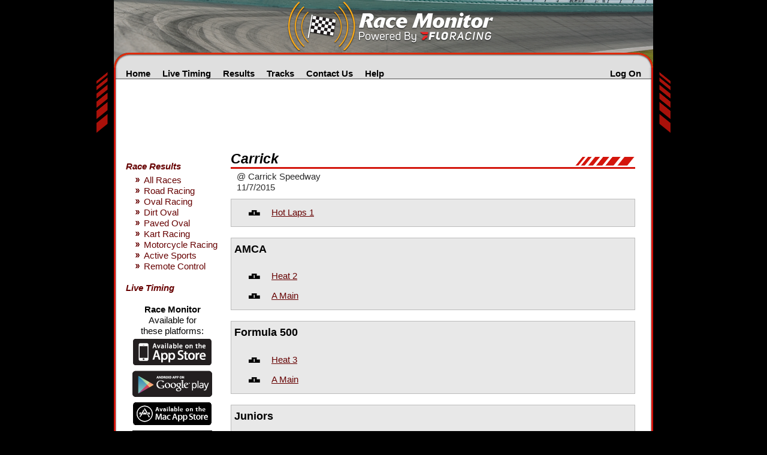

--- FILE ---
content_type: text/html; charset=utf-8
request_url: https://www.race-monitor.com/Results/Race/37535
body_size: 3692
content:

<!DOCTYPE HTML PUBLIC "-//W3C//DTD HTML 4.01//EN" "http://www.w3.org/TR/html4/strict.dtd">
<html>
<head id="ctl00_ctl00_Head1">
    <script src="https://cmp.osano.com/AzyWAQS5NWEEWkU9/a4230da9-1431-432f-ad65-09bc424d3386/osano.js"></script>
    <script async src="https://www.flolive.tv/osano-flo.js"></script>
    <meta http-equiv="Content-Type" content="text/html; charset=utf-8" /><meta name="msApplication-ID" content="RaceMonitor.App" /><meta name="msApplication-PackageFamilyName" content="b2cc0b69-7823-4def-8972-afc2770567d9" /><meta http-equiv="X-UA-Compatible" content="IE=edge" /><title>
	
    
    Race


</title><link href="/Content/design.css?t=1" rel="stylesheet" type="text/css" />
    <script src="/Scripts/jquery-ui-1.8.11/js/jquery-1.5.1.min.js" type="text/javascript" language="javascript"></script>
    <link rel="shortcut icon" href="/favicon.ico" />
    <!-- Google Tag Manager -->
    <script>(function(w,d,s,l,i){w[l]=w[l]||[];w[l].push({'gtm.start':
        new Date().getTime(),event:'gtm.js'});var f=d.getElementsByTagName(s)[0],
        j=d.createElement(s),dl=l!='dataLayer'?'&l='+l:'';j.async=true;j.src=
        'https://www.googletagmanager.com/gtm.js?id='+i+dl;f.parentNode.insertBefore(j,f);
    })(window,document,'script','dataLayer','GTM-TF3HPKJ');</script>
    <!-- End Google Tag Manager -->
</head>
<body>
<!-- Google Tag Manager (noscript) -->
<noscript><iframe src="https://www.googletagmanager.com/ns.html?id=GTM-TF3HPKJ" height="0" width="0" style="display:none;visibility:hidden"></iframe></noscript>
<!-- End Google Tag Manager (noscript) -->
<div class="designContainer">
	<div class="header" style="background: #000000 url('/images/header_paved_oval.png') top center no-repeat;">
	    <a href="/" style="display: block; position: absolute; top: 4px; left: 230px; width: 430px; height: 83px; text-decoration: none;">&nbsp;</a>
		<img src="/images/hashes_left.gif" class="hashes" alt=""  style="left: -30px;" />
		<img src="/images/hashes_right.gif" class="hashes" alt="" style="right: -30px;" />
	</div>
	<div class="contentContainer">
		<div class="navigation">
			<img src="/images/navigation_left_border.gif" class="navigationBorderImage" alt="" style="left: 0px;" />
			<img src="/images/navigation_right_border.gif" class="navigationBorderImage" alt="" style="right: 0px;" />
			<div>
			    
<div style="float:right; width: 300px;text-align: right; margin-right: 20px; margin-top: 0;">
<a href="/Account/LogOn">Log On</a>

</div>
<a href="/">Home</a> &nbsp;&nbsp;&nbsp;
<a href="/Live">Live Timing</a> &nbsp;&nbsp;&nbsp;
<a href="/Results">Results</a> &nbsp;&nbsp;&nbsp;
<a href="/Home/Tracks">Tracks</a> &nbsp;&nbsp;&nbsp;
<a href="/Home/Contact">Contact Us</a> &nbsp;&nbsp;&nbsp;
<a href="https://support.race-monitor.com">Help</a> &nbsp;&nbsp;&nbsp;

			</div>
		</div>
		<div class="content">
            
    <div>
        <div class="adHeaderContainer">
            
    

<script type="text/javascript" language="javascript">
    var gtmObject = {
        "targeting": {
            "sport":["racing"],
            "verticalcode": "floracing",
            "device":["desktop"]
            ,"race_id":37535
        }
        ,"pageType": "results/race"
    };
</script>
    <div id="ad_728x90_atf" class="adslot-container" style="text-align: center;"></div>

        </div>
        <div class="leftBar">
            
    
<br />
<br />

<div style="width: 160px;">
    <a href="/Results" style="font-weight:bold; font-style: italic; text-decoration: none;">Race Results</a><br />
    <ul class="chevrons" style="margin-top: 5px;">
        <li><a href="/Results">All Races</a></li>
        
            <li><a href="/Results/Section/3">Road Racing</a></li>
    
        
            <li><a href="/Results/Section/2">Oval Racing</a></li>
    
        
            <li><a href="/Results/Section/9">   Dirt Oval</a></li>
    
        
            <li><a href="/Results/Section/10">   Paved Oval</a></li>
    
        
            <li><a href="/Results/Section/1">Kart Racing</a></li>
    
        
            <li><a href="/Results/Section/4">Motorcycle Racing</a></li>
    
        
            <li><a href="/Results/Section/5">Active Sports</a></li>
    
        
            <li><a href="/Results/Section/6">Remote Control</a></li>
    
        
    </ul>
</div>
<br />
<a href="/Live" style="font-weight:bold; font-style: italic; text-decoration: none;">Live Timing</a><br />


<div style="margin-right: 20px;">
    <br />
    <div style="text-align: center">
        <b>Race Monitor</b><br />
        Available for<br />
        these platforms:<br />
    </div>
    
<div style="text-align: center;">
    <table width="140" style="margin-left: auto; margin-right: auto; margin-bottom: 5px;">
    <tr>
        <td width="60" style="display: none"><a href="/Home/OpenITunes/" rel="nofollow"><img src="/images/icon_iphone.gif" height="57" width="57" alt="Race Monitor" border="0" /></a></td>
        <td><a href="/Home/OpenITunes/" rel="nofollow"><img src="/images/badge_ios_app_store_133.png" width="133" height="46" border="0" alt="Available on the App Store" style="border: none;" /></a></td>
    </tr>
    <tr>
        <td style="display: none"><a href="/Home/OpenAndroidMarket/" rel="nofollow"><img src="/images/icon_android.png" height="57" width="57" alt="Race Monitor" border="0" /></a></td>
        <td><a href="/Home/OpenAndroidMarket/" rel="nofollow"><img src="/images/badge_google_play_133.png" width="133" height="44" border="0" alt="Android app on Google Play" style="border: none;" /></a></td>
    </tr>
    <tr>
        <td style="display: none"><a href="/Home/OpenMacAppStore/" rel="nofollow"><img src="/images/icon_mac.png" height="57" width="57" alt="Race Monitor" border="0" /></a></td>
        <td><a href="/Home/OpenMacAppStore/" rel="nofollow"><img src="/images/badge_mac_app_store_133.png" width="133" height="40" border="0" alt="Available on the Mac App Store" style="border: none;" /></a></td>
    </tr>
    <tr>
        <td style="display: none"><a href="/Home/OpenWindowsStore/" rel="nofollow"><img src="/images/icon_windows.png" height="57" width="57" alt="Race Monitor" border="0" /></a></td>
        <td><a href="/Home/OpenWindowsStore/" rel="nofollow"><img src="/images/badge_windows_store_133.png" width="133" height="42" border="0" alt="Available in the Windows Store for Windows 8" style="border: none;" /></a></td>
    </tr>
    </table> 
</div>
    
    <div style="text-align: center; margin-top: 5px;">
        <a href="https://www.floracing.com/signup?utm_campaign=racemonitor&utm_medium=display&utm_source=racemonitor&utm_content=signup&utm_term=sidebargfx&rtid=&coverage_id="><img src="/Images/badge_flo_133.png" width="133" height="200" alt="FloRacing" /></a>
    </div>
</div>

<br />
            
        </div>
        <div class="rightContent">
            
    <script type="text/javascript" language="javascript"> if (top != self) { top.location.href = self.location.href; }</script>
    <script type="text/javascript" language="javascript">
        var dates = [];
        $(function () {
            for (var x = 0; x < dates.length; x++) {
                var item = dates[x];
                var startDate = new Date(0);
                startDate.setUTCSeconds(item.startEpoch);

                var endDate = new Date(0);
                endDate.setUTCSeconds(item.endEpoch);
                var dateString = (startDate.getMonth() + 1) + "/" + startDate.getDate() + "/" + startDate.getFullYear();

                if (startDate.getDate() != endDate.getDate()) {
                    dateString += " - " + (endDate.getMonth() + 1) + "/" + endDate.getDate() + "/" + endDate.getFullYear();
                }
                $("#" + item.id).html(dateString);
            }

            //usi_auto_display();
        });
        
        function changeResultsDate() {
            var newDate = $("#resultsDate").val();

            window.location = "/Results/Race/37535?date=" + newDate;
        }

        function addCurrentDate(startEpoch, endEpoch) {
            dates.push({ id: "raceDates", startEpoch: startEpoch, endEpoch: endEpoch });
        }

        addCurrentDate(1446876000, 1446904800);
    </script>

    <h2 style="margin-bottom: 4px; padding-right: 100px;">
        Carrick
        
    </h2>
    <div style="margin-bottom: 10px; padding-left: 10px">
        <span style="color: #2a2a2a;">@ Carrick Speedway</span><br />
        <span id="raceDates" style="color: #2a2a2a;"></span><br />
    </div>
    
    
    <!-- 
        ================================================
        Hey there!  Looking for raw data?  
        We have a great API available.
        http://www.race-monitor.com/Home/API
        Contact us for more information about it.
        http://www.race-monitor.com/Home/Contact
        ================================================
    -->
    
        <div style="background-color: #E8E8E8;  border: solid 1px #BBBBBB; padding: 5px;">
            
            <table style="margin-left: 20px;">
                
                    <tr style="vertical-align: middle;">
                        <td valign="middle" style="padding-top: 5px;" width="35">
                            
                                <img src="/Images/Results/racemode_black.png" height="21" width="21" alt="" />
                            
                        </td>
                        <td valign="middle">
                            <a href="/Results/Session/5601465">Hot Laps 1</a><br />
                        </td>
                    </tr>
                
            </table>
        </div>
        <br />
    
        <div style="background-color: #E8E8E8;  border: solid 1px #BBBBBB; padding: 5px;">
            
                <h3 style="margin-top: 3px;">AMCA</h3>
            
            <table style="margin-left: 20px;">
                
                    <tr style="vertical-align: middle;">
                        <td valign="middle" style="padding-top: 5px;" width="35">
                            
                                <img src="/Images/Results/racemode_black.png" height="21" width="21" alt="" />
                            
                        </td>
                        <td valign="middle">
                            <a href="/Results/Session/5601556">Heat 2</a><br />
                        </td>
                    </tr>
                
                    <tr style="vertical-align: middle;">
                        <td valign="middle" style="padding-top: 5px;" width="35">
                            
                                <img src="/Images/Results/racemode_black.png" height="21" width="21" alt="" />
                            
                        </td>
                        <td valign="middle">
                            <a href="/Results/Session/5601609">A Main</a><br />
                        </td>
                    </tr>
                
            </table>
        </div>
        <br />
    
        <div style="background-color: #E8E8E8;  border: solid 1px #BBBBBB; padding: 5px;">
            
                <h3 style="margin-top: 3px;">Formula 500</h3>
            
            <table style="margin-left: 20px;">
                
                    <tr style="vertical-align: middle;">
                        <td valign="middle" style="padding-top: 5px;" width="35">
                            
                                <img src="/Images/Results/racemode_black.png" height="21" width="21" alt="" />
                            
                        </td>
                        <td valign="middle">
                            <a href="/Results/Session/5601584">Heat 3</a><br />
                        </td>
                    </tr>
                
                    <tr style="vertical-align: middle;">
                        <td valign="middle" style="padding-top: 5px;" width="35">
                            
                                <img src="/Images/Results/racemode_black.png" height="21" width="21" alt="" />
                            
                        </td>
                        <td valign="middle">
                            <a href="/Results/Session/5601683">A Main</a><br />
                        </td>
                    </tr>
                
            </table>
        </div>
        <br />
    
        <div style="background-color: #E8E8E8;  border: solid 1px #BBBBBB; padding: 5px;">
            
                <h3 style="margin-top: 3px;">Juniors</h3>
            
            <table style="margin-left: 20px;">
                
                    <tr style="vertical-align: middle;">
                        <td valign="middle" style="padding-top: 5px;" width="35">
                            
                                <img src="/Images/Results/racemode_black.png" height="21" width="21" alt="" />
                            
                        </td>
                        <td valign="middle">
                            <a href="/Results/Session/5601574">Heat 4</a><br />
                        </td>
                    </tr>
                
                    <tr style="vertical-align: middle;">
                        <td valign="middle" style="padding-top: 5px;" width="35">
                            
                                <img src="/Images/Results/racemode_black.png" height="21" width="21" alt="" />
                            
                        </td>
                        <td valign="middle">
                            <a href="/Results/Session/5601637">A-Main</a><br />
                        </td>
                    </tr>
                
            </table>
        </div>
        <br />
    
        <div style="background-color: #E8E8E8;  border: solid 1px #BBBBBB; padding: 5px;">
            
                <h3 style="margin-top: 3px;">Modified</h3>
            
            <table style="margin-left: 20px;">
                
                    <tr style="vertical-align: middle;">
                        <td valign="middle" style="padding-top: 5px;" width="35">
                            
                                <img src="/Images/Results/racemode_black.png" height="21" width="21" alt="" />
                            
                        </td>
                        <td valign="middle">
                            <a href="/Results/Session/5601570">Heat 2</a><br />
                        </td>
                    </tr>
                
                    <tr style="vertical-align: middle;">
                        <td valign="middle" style="padding-top: 5px;" width="35">
                            
                                <img src="/Images/Results/racemode_black.png" height="21" width="21" alt="" />
                            
                        </td>
                        <td valign="middle">
                            <a href="/Results/Session/5601620">A-Main</a><br />
                        </td>
                    </tr>
                
            </table>
        </div>
        <br />
    
        <div style="background-color: #E8E8E8;  border: solid 1px #BBBBBB; padding: 5px;">
            
                <h3 style="margin-top: 3px;">Street Stocks</h3>
            
            <table style="margin-left: 20px;">
                
                    <tr style="vertical-align: middle;">
                        <td valign="middle" style="padding-top: 5px;" width="35">
                            
                                <img src="/Images/Results/racemode_black.png" height="21" width="21" alt="" />
                            
                        </td>
                        <td valign="middle">
                            <a href="/Results/Session/5601548">Heat 3</a><br />
                        </td>
                    </tr>
                
                    <tr style="vertical-align: middle;">
                        <td valign="middle" style="padding-top: 5px;" width="35">
                            
                                <img src="/Images/Results/racemode_black.png" height="21" width="21" alt="" />
                            
                        </td>
                        <td valign="middle">
                            <a href="/Results/Session/5601564">Heat 4</a><br />
                        </td>
                    </tr>
                
                    <tr style="vertical-align: middle;">
                        <td valign="middle" style="padding-top: 5px;" width="35">
                            
                                <img src="/Images/Results/racemode_black.png" height="21" width="21" alt="" />
                            
                        </td>
                        <td valign="middle">
                            <a href="/Results/Session/5601699">A-Main</a><br />
                        </td>
                    </tr>
                
            </table>
        </div>
        <br />
    
        <div style="background-color: #E8E8E8;  border: solid 1px #BBBBBB; padding: 5px;">
            
                <h3 style="margin-top: 3px;">Tassie Sixes</h3>
            
            <table style="margin-left: 20px;">
                
                    <tr style="vertical-align: middle;">
                        <td valign="middle" style="padding-top: 5px;" width="35">
                            
                                <img src="/Images/Results/racemode_black.png" height="21" width="21" alt="" />
                            
                        </td>
                        <td valign="middle">
                            <a href="/Results/Session/5601578">Heat 2</a><br />
                        </td>
                    </tr>
                
                    <tr style="vertical-align: middle;">
                        <td valign="middle" style="padding-top: 5px;" width="35">
                            
                                <img src="/Images/Results/racemode_black.png" height="21" width="21" alt="" />
                            
                        </td>
                        <td valign="middle">
                            <a href="/Results/Session/5601649">A-Main</a><br />
                        </td>
                    </tr>
                
            </table>
        </div>
        <br />
    
        <div style="background-color: #E8E8E8;  border: solid 1px #BBBBBB; padding: 5px;">
            
                <h3 style="margin-top: 3px;">Wingless Sprints</h3>
            
            <table style="margin-left: 20px;">
                
                    <tr style="vertical-align: middle;">
                        <td valign="middle" style="padding-top: 5px;" width="35">
                            
                                <img src="/Images/Results/racemode_black.png" height="21" width="21" alt="" />
                            
                        </td>
                        <td valign="middle">
                            <a href="/Results/Session/5601588">Heat 3</a><br />
                        </td>
                    </tr>
                
                    <tr style="vertical-align: middle;">
                        <td valign="middle" style="padding-top: 5px;" width="35">
                            
                                <img src="/Images/Results/racemode_black.png" height="21" width="21" alt="" />
                            
                        </td>
                        <td valign="middle">
                            <a href="/Results/Session/5601707">A-Main</a><br />
                        </td>
                    </tr>
                
            </table>
        </div>
        <br />
    
    <br />


        </div>
        <br clear="both" />
    </div>
    <br />
    
	
			
		</div>
		<div style="padding-left: 20px; font-size: 9pt;">- MyLaps is a registered trademark of MyLaps Sports Timing</div>					
	</div>
	<div class="footer">
		<!-- <img src="/images/photo_bottom.gif" class="footerPhoto" alt="" /> -->
		<div style="position: absolute; top: -40px; right: 10px; width: 250px; height: 62px;">
		    <iframe src="//www.facebook.com/plugins/likebox.php?href=http%3A%2F%2Fwww.facebook.com%2Fpages%2FRace-Monitor%2F167483026628890&amp;width=250&amp;colorscheme=light&amp;connections=0&amp;stream=false&amp;header=false&amp;height=62" scrolling="no" frameborder="0" style="border:none; overflow:hidden; width:250px; height:62px;" allowTransparency="true"></iframe>
		</div>
        <div style="float: left; margin-left: 20px; font-size: 12px;"><a href="javascript: Osano.cm.showDrawer('osano-cm-dom-info-dialog-open');">Cookie Preferences / Do Not Sell or Share My Personal Information</a></div>
		<div style="float: right; width: 400px; text-align: right; margin-right: 20px;">
            <a href="/Legal/CopyrightPolicy">&#169;2006-Present</a> - <a href="https://www.flosports.tv/" target="_blank">FloSports, Inc.</a> All rights reserved.
		</div>
	</div>
</div>

<script type="text/javascript">

    var _gaq = _gaq || [];
    _gaq.push(['_setAccount', 'UA-8904950-3']);
    _gaq.push(['_trackPageview']);

    (function() {
        var ga = document.createElement('script'); ga.type = 'text/javascript'; ga.async = true;
        ga.src = ('https:' == document.location.protocol ? 'https://ssl' : 'http://www') + '.google-analytics.com/ga.js';
        var s = document.getElementsByTagName('script')[0]; s.parentNode.insertBefore(ga, s);
    })();

</script>

</body>
</html>